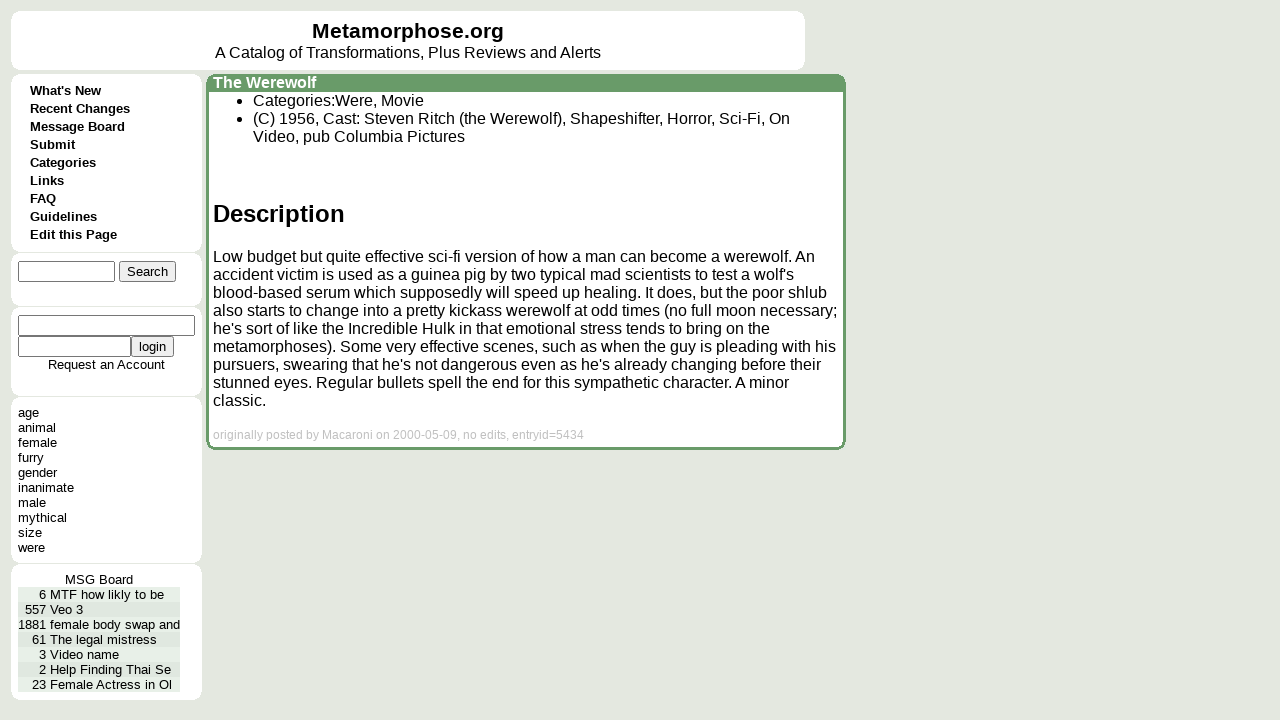

--- FILE ---
content_type: text/html; charset=UTF-8
request_url: https://metamorphose.org/entry/show.htp?rowid=5434&se0=entry&se1=show
body_size: 18103
content:
<html>
<head>
<meta http-equiv="Pragma" content="no-cache">
<meta http-equiv="Expires" content="-1">
<meta http-equiv="Content-Type" content="text/html; charset=US-ASCII">
<meta charset="UTF-8">
<title>Metamorphose</title><style>
a{color: 000000; text-decoration: none; font-family: arial; font-size: 12pt;}
a:hover{color: 000000; text-decoration: underline; font-family: arial; font-size: 12pt;}
a.wiki{color: 000000; text-decoration: underline; font-family: arial; font-size: 12pt;}
a.wiki:hover{color: 006000; text-decoration: underline; font-family: arial; font-size: 12pt;}
td.colname{background-color: #c0d0c0; font-family: arial;}
td.divider{background-color: #ffffff; font-family: arial; font-weight: bold; color: #008000; border-bottom: solid #205020}
td.rowname{background-color: #c0d0c0; font-family: arial;}
td.evenrow{background-color: #e8f0e8; font-family: arial;}
td.oddrow{background-color: #e0e8e0; font-family: arial;}
button{background-color: #e0e8e0; font-family: arial;}
input.text{background-color: #ffffff; font-family: arial; border-width: 1pt;}
input.checkbox{background-color: #ffffff; font-family: arial; border-width: 1pt;}
input.radio{background-color: #ffffff; font-family: arial;  border-width: 1pt;}
input.file{background-color: #ffffff; font-family: arial; border-width: 1pt;}
textarea{background-color: #ffffff; font-family: arial; border-width: 1pt;}
select{background-color: #ffffff; font-family: arial; border-width: 1pt;}
a.menu{color: 000000; text-decoration: none; font-family: arial; font-size: 10pt; font-weight: 600;}
a.menu:hover{color: 000000; text-decoration: underline; font-family: arial; font-size: 10pt; font-weight: 600;}
a.menuselected{color: #ffffff; text-decoration: none; font-family: arial; font-size: 10pt; font-weight: 600;}
a.menuselected:hover{color: #ffffff; text-decoration: underline; font-family: arial; font-size: 10pt; font-weight: 600;}
a.active{color: #ffffff; font-family: arial; font-size: 12pt; font-weight: bold;}
a.active:hover{color: #ffffff; text-decoration: underline; font-family: arial; font-size: 12pt; font-weight: bold;}
a.under{color: #e0e0e0; font-family: arial; font-size: 10pt; font-weight: bold;}
a.under:hover{color: #e0e0e0; text-decoration: underline; font-family: arial; font-size: 10pt; font-weight: bold;}
div.error{color: 800000; font-family: arial; font-weight: 600;}
body{background-color:  #e4e8e0; font-family: arial; font-size: 10pt;}
td.menubreak{width: 148; height: 4; background-color: #90A131;} td.menuselected{background-color: #6E946E;} table.bubble{border-collapse: collapse; border-spacing: 0;} td.bubble1{width: 7; height: 8; background-image: url(/style/c1.gif); padding: 0;} td.bubble2{background-color: #FFFFFF; padding: 0;} td.bubble3{width: 7; height: 8; background-image: url(/style/c3.gif); padding: 0;} td.bubble4{background-color: #FFFFFF; padding: 0;} td.bubble5{background-color: #FFFFFF; padding: 0;} td.bubble6{background-color: #FFFFFF; padding: 0;} td.bubble7{width: 7; height: 8; background-image: url(/style/c7.gif); padding: 0;} td.bubble8{background-color: #FFFFFF; padding: 0;} td.bubble9{width: 7; height: 8; background-image: url(/style/c9.gif); padding: 0;} table.under{border-collapse: collapse; border-spacing: 0;} td.under4{width: 7; background-repeat: no-repeat; background-image: url(/style/bundera1.gif); padding: 0;} td.under5{background-color: #758F75; color: #e0e0e0; padding: 0;} td.under6{width: 7; background-repeat: no-repeat; background-image: url(/style/bundera3.gif); padding: 0;} td.underb4{width: 7; background-repeat: no-repeat; background-image: url(/style/bunderb1.gif); padding: 0;} td.underb5{background-color: #758F75; border-top: #E0E8E0 1px solid; color: #e0e0e0; padding: 0;} td.underb6{width: 7; background-repeat: no-repeat; background-image: url(/style/bunderb3.gif); padding: 0;} table.header{border-collapse: collapse; border-spacing: 0;} td.header4{width: 7; background-repeat: no-repeat; background-image: url(/style/bheada1.gif); padding: 0;} td.header5{background-color: #699B69; color: #FFFFFF; padding: 0;} td.header6{width: 7; background-repeat: no-repeat; background-image: url(/style/bheada3.gif); padding: 0;} td.headerb4{width: 7; background-repeat: no-repeat; background-image: url(/style/bheadb1.gif); padding: 0;} td.headerb5{background-color: #699B69; border-top: #E0E8E0 1px solid; color: #FFFFFF; padding: 0;} td.headerb6{width: 7; background-repeat: no-repeat; background-image: url(/style/bheadb3.gif); padding: 0;} td.active4{width: 7; background-repeat: repeat-y; background-image: url(/style/bhead4.gif); padding: 0;} td.active5{background-color: #FFFFFF; padding: 0;} td.active6{width: 7; background-repeat: repeat-y; background-image: url(/style/bhead6.gif); padding: 0;} td.active7{width: 7; height: 8; background-image: url(/style/bhead7.gif); padding: 0;} td.active8{height: 8; background-repeat: repeat-x; background-image: url(/style/bhead8.gif); padding: 0;} td.active9{width: 7; height: 8; background-image: url(/style/bhead9.gif); padding: 0;} td.bubblesplit{height: 1; padding: 0;} span.wikititle{font-size: 16pt; font-weight: bold;} span.active{font-size: 12pt; color: #ffffff; font-weight: bold;} a.sidebar{color: 000000; text-decoration: none; font-family: arial; font-size: 10pt;}
a.sidebar:hover{color: 000000; text-decoration: underline; font-family: arial; font-size: 10pt;}
a.reviewname{color: 005028; text-decoration: none; font-family: arial; font-size: 12pt; font-weight: bold;}
a.reviewname:hover{color: 005028; text-decoration: underline; font-family: arial; font-size: 12pt; font-weight: bold}
a.linkname{color: 002850; text-decoration: none; font-family: arial; font-size: 12pt; font-weight: bold;}
a.linkname:hover{color: 002850; text-decoration: underline; font-family: arial; font-size: 12pt; font-weight: bold}
a.entryname{color: 004000; text-decoration: none; font-family: arial; font-size: 12pt; font-weight: bold;}
a.entryname:hover{color: 004000; text-decoration: underline; font-family: arial; font-size: 12pt; font-weight: bold}
td.wiki{background-color: #ffffff; vertical-align:top;} span.wikimodtext{background-color: #d0d040;} span.wikinewtext{background-color: #40d040;} span.wikideltext{background-color: #d04040;} </style>
<script>
function rot13text(srctext) {
  destext='';
  mode=0;
  len=srctext.length;
  for(i=0;i<len;i++) {
    charval=srctext.charCodeAt(i);
    if (mode==0 && charval==60) {
      mode=1;
    } else if (mode==0 && charval==38) {
      mode=2;
    }
    if (mode>0) {
      if (mode==1 && charval==62) {
        mode=0;
      } else if (mode==2 && charval==59) {
        mode=0;
      }
    } else if ((charval>=65) && (charval<=90)) {
      charval=charval+13;
      if (charval>90) {
        charval=charval-26;
      }
    } else if ((charval>=97) && (charval<=122)) {
      charval=charval+13;
      if (charval>122) {
        charval=charval-26;
      }
    }
    destext=destext+String.fromCharCode(charval);
  }
  return(destext);
}

function showspoiler(idnum) {
   name='rotspoiler'+idnum;
   doctext=document.getElementById(name).innerHTML;   document.getElementById(name).innerHTML=rot13text(doctext);}
</script>
</head>
<body ><font face=arial>
<table>
<tr>
<td colspan=2><table class=bubble>
<tr>
<td class=bubble1></td>
<td class=bubble2></td>
<td class=bubble3></td>
</tr>
<tr><td class=bubble4></td><td class=bubble5>
<table cellpadding=0 cellspacing=0 border=0><td width=780><center><table cellpadding=0 cellspacing=0 border=0></td><td width=100%>
<center><a href=/ style="font-size:16pt; font-weight:600;">Metamorphose.org</a><br>
A Catalog of Transformations, Plus Reviews and Alerts</td></table>
</td></table>
</td><td class=bubble6></td></tr>
<tr>
<td class=bubble7></td>
<td class=bubble8></td>
<td class=bubble9></td>
</tr>
</table>
</tr>
<tr><td valign=top>
<table class=bubble>
<tr>
<td class=bubble1></td>
<td class=bubble2></td>
<td class=bubble3></td>
</tr>
<tr><td class=bubble4></td><td class=bubble5>
<table cellpadding=0 cellspacing=0><tr><td>
<table cellpadding=0 cellspacing=0>
<td class=menu1></td>
<td class=menu2></td>
<td class=menu3></td>
</table></td></tr><tr><td>
<table cellpadding=0 cellspacing=0>
<tr>
<td class=menu4></td>
<td class=menu5>
<table cellpadding=0 cellspacing=0><td valign=top class=menudot>&nbsp;&nbsp;&nbsp;
</td><td>
<a href=/?se0=entry_history&se1=whatsnew class=menu>
What's New</td></table></td>
<td class=menu6></td>
</tr>
<tr>
<td class=menu4></td>
<td class=menudivider></td>
<td class=menu6></td>
</tr>
<tr>
<td class=menu4></td>
<td class=menu5>
<table cellpadding=0 cellspacing=0><td valign=top class=menudot>&nbsp;&nbsp;&nbsp;
</td><td>
<a href=/entry/changes.htp?se0=entry_history&se1=recentchanges class=menu>
Recent Changes</td></table></td>
<td class=menu6></td>
</tr>
<tr>
<td class=menu4></td>
<td class=menudivider></td>
<td class=menu6></td>
</tr>
<tr>
<td class=menu4></td>
<td class=menu5>
<table cellpadding=0 cellspacing=0><td valign=top class=menudot>&nbsp;&nbsp;&nbsp;
</td><td>
<a href=/thread/index.htp?se0=thread&se1=index class=menu>
Message Board</td></table></td>
<td class=menu6></td>
</tr>
<tr>
<td class=menu4></td>
<td class=menudivider></td>
<td class=menu6></td>
</tr>
<tr>
<td class=menu4></td>
<td class=menu5>
<table cellpadding=0 cellspacing=0><td valign=top class=menudot>&nbsp;&nbsp;&nbsp;
</td><td>
<a href=/entry/submit.htp?se0=entry&se1=submit class=menu>
Submit</td></table></td>
<td class=menu6></td>
</tr>
<tr>
<td class=menu4></td>
<td class=menudivider></td>
<td class=menu6></td>
</tr>
<tr>
<td class=menu4></td>
<td class=menu5>
<table cellpadding=0 cellspacing=0><td valign=top class=menudot>&nbsp;&nbsp;&nbsp;
</td><td>
<a href=/category/index.htp?se0=entry_category&se1=index class=menu>
Categories</td></table></td>
<td class=menu6></td>
</tr>
<tr>
<td class=menu4></td>
<td class=menudivider></td>
<td class=menu6></td>
</tr>
<tr>
<td class=menu4></td>
<td class=menu5>
<table cellpadding=0 cellspacing=0><td valign=top class=menudot>&nbsp;&nbsp;&nbsp;
</td><td>
<a href=/entry/lookup.htp?name=Metamorphose%20Links%20Page&se0=entry&se1=lookup class=menu>
Links</td></table></td>
<td class=menu6></td>
</tr>
<tr>
<td class=menu4></td>
<td class=menudivider></td>
<td class=menu6></td>
</tr>
<tr>
<td class=menu4></td>
<td class=menu5>
<table cellpadding=0 cellspacing=0><td valign=top class=menudot>&nbsp;&nbsp;&nbsp;
</td><td>
<a href=/entry/lookup.htp?name=Metamorphose%20FAQ&se0=entry&se1=lookup class=menu>
FAQ</td></table></td>
<td class=menu6></td>
</tr>
<tr>
<td class=menu4></td>
<td class=menudivider></td>
<td class=menu6></td>
</tr>
<tr>
<td class=menu4></td>
<td class=menu5>
<table cellpadding=0 cellspacing=0><td valign=top class=menudot>&nbsp;&nbsp;&nbsp;
</td><td>
<a href=/entry/lookup.htp?name=Metamorphose%20Posting%20Guidelines&se0=entry&se1=lookup class=menu>
Guidelines</td></table></td>
<td class=menu6></td>
</tr>
<tr>
<td class=menu4></td>
<td class=menudivider></td>
<td class=menu6></td>
</tr>
<tr>
<td class=menu4></td>
<td class=menu5>
<table cellpadding=0 cellspacing=0><td valign=top class=menudot>&nbsp;&nbsp;&nbsp;
</td><td>
<a href=/entry/show.htp?entryid=5434&se0=entry&se1=change&sas=rowid%3D5434%26se0%3Dentry%26se1%3Dshow class=menu>
Edit this Page</td></table></td>
<td class=menu6></td>
</tr>
</table>
</td></tr><tr><td>
<table cellpadding=0 cellspacing=0><tr>
<td class=menu7></td>
<td class=menu8></td>
<td class=menu9></td>
</tr></table></td></tr></table>
</td><td class=bubble6></td></tr>
<tr>
<td class=bubble7></td>
<td class=bubble8></td>
<td class=bubble9></td>
</tr>
<tr><td class=bubblesplit></td></tr>
<tr>
<td class=bubble1></td>
<td class=bubble2></td>
<td class=bubble3></td>
</tr>
<tr><td class=bubble4></td><td class=bubble5>
<form action=/entry/show.htp?se0=-posting&se1=parse&sas=rowid%3D5434%26se0%3Dentry%26se1%3Dshow method=post enctype="multipart/form-data" id="quicksearch" name="quicksearch">
<table cellpadding=0 cellspacing=0><td>
<input name=q1 size=10>
<input type=hidden name=iehack_1 value="entry search"><input type=submit name=1 value="Search"
></td><td>
</form>
</td></table
</td><td class=bubble6></td></tr>
<tr>
<td class=bubble7></td>
<td class=bubble8></td>
<td class=bubble9></td>
</tr>
<tr><td class=bubblesplit></td></tr>
<tr>
<td class=bubble1></td>
<td class=bubble2></td>
<td class=bubble3></td>
</tr>
<tr><td class=bubble4></td><td class=bubble5>
<form action=/entry/show.htp?se0=-posting&se1=parse&sas=rowid%3D5434%26se0%3Dentry%26se1%3Dshow method=post enctype="multipart/form-data">
<table cellpadding=0 cellspacing=0>
<tr><td><input name="username"></td></tr>
<tr><td><input name="password" type=password size=12><input type=hidden name=iehack_2 value="login_session login"><input type=submit name=2 value="login"
></td></tr>
<tr><td></td></tr>
<tr><td><center><a href=/login.htp?se0=login_account&se1=request class=sidebar>Request an Account</a>
</td><td>
</form>
</td></tr>
</table>
</td><td class=bubble6></td></tr>
<tr>
<td class=bubble7></td>
<td class=bubble8></td>
<td class=bubble9></td>
</tr>
<tr><td class=bubblesplit></td></tr>
<tr>
<td class=bubble1></td>
<td class=bubble2></td>
<td class=bubble3></td>
</tr>
<tr><td class=bubble4></td><td class=bubble5>
<table cellpadding=0 cellspacing=0>
<tr><td><a href=/category/show.htp?name=age&se0=entry_category&se1=show class=sidebar>age</a></td></tr>
<tr><td><a href=/category/show.htp?name=animal&se0=entry_category&se1=show class=sidebar>animal</a></td></tr>
<tr><td><a href=/category/show.htp?name=female&se0=entry_category&se1=show class=sidebar>female</a></td></tr>
<tr><td><a href=/category/show.htp?name=furry&se0=entry_category&se1=show class=sidebar>furry</a></td></tr>
<tr><td><a href=/category/show.htp?name=gender&se0=entry_category&se1=show class=sidebar>gender</a></td></tr>
<tr><td><a href=/category/show.htp?name=inanimate&se0=entry_category&se1=show class=sidebar>inanimate</a></td></tr>
<tr><td><a href=/category/show.htp?name=male&se0=entry_category&se1=show class=sidebar>male</a></td></tr>
<tr><td><a href=/category/show.htp?name=mythical&se0=entry_category&se1=show class=sidebar>mythical</a></td></tr>
<tr><td><a href=/category/show.htp?name=size&se0=entry_category&se1=show class=sidebar>size</a></td></tr>
<tr><td><a href=/category/show.htp?name=were&se0=entry_category&se1=show class=sidebar>were</a></td></tr>
</table>
</td><td class=bubble6></td></tr>
<tr>
<td class=bubble7></td>
<td class=bubble8></td>
<td class=bubble9></td>
</tr>
<tr><td class=bubblesplit></td></tr>
<tr>
<td class=bubble1></td>
<td class=bubble2></td>
<td class=bubble3></td>
</tr>
<tr><td class=bubble4></td><td class=bubble5>
<table cellpadding=0 cellspacing=0 border=0>
<tr><td colspan=3><center><a href=/thread/index.htp?se0=thread&se1=index class=sidebar>MSG Board</td></tr>
<tr><td align=right class=evenrow><font size=2>6</td>
<td class=evenrow><font size=2>&nbsp;</td>
<td class=evenrow><a href=/thread/show.htp?threadid=35656&page=-1&se0=thread&se1=show class=sidebar>MTF how likly to be </td></tr><tr><td align=right class=oddrow><font size=2>557</td>
<td class=oddrow><font size=2>&nbsp;</td>
<td class=oddrow><a href=/thread/show.htp?threadid=34749&page=-1&se0=thread&se1=show class=sidebar>Veo 3</td></tr><tr><td align=right class=evenrow><font size=2>1881</td>
<td class=evenrow><font size=2>&nbsp;</td>
<td class=evenrow><a href=/thread/show.htp?threadid=24885&page=-1&se0=thread&se1=show class=sidebar>female body swap and</td></tr><tr><td align=right class=oddrow><font size=2>61</td>
<td class=oddrow><font size=2>&nbsp;</td>
<td class=oddrow><a href=/thread/show.htp?threadid=28817&page=-1&se0=thread&se1=show class=sidebar>The legal mistress</td></tr><tr><td align=right class=evenrow><font size=2>3</td>
<td class=evenrow><font size=2>&nbsp;</td>
<td class=evenrow><a href=/thread/show.htp?threadid=35652&page=-1&se0=thread&se1=show class=sidebar>Video name</td></tr><tr><td align=right class=oddrow><font size=2>2</td>
<td class=oddrow><font size=2>&nbsp;</td>
<td class=oddrow><a href=/thread/show.htp?threadid=35658&page=-1&se0=thread&se1=show class=sidebar>Help Finding Thai Se</td></tr><tr><td align=right class=evenrow><font size=2>23</td>
<td class=evenrow><font size=2>&nbsp;</td>
<td class=evenrow><a href=/thread/show.htp?threadid=35579&page=-1&se0=thread&se1=show class=sidebar>Female Actress in Ol</td></tr></table>
</td><td class=bubble6></td></tr>
<tr>
<td class=bubble7></td>
<td class=bubble8></td>
<td class=bubble9></td>
</tr>
</table>
</td><td valign=top width=640>
<table cellpadding=0 cellspacing=0>
<tr><td class=header4></td><td class=header5><table cellpadding=0 cellspacing=0><td align=left width=100%><b><font color=#FFFFFF><font color=#ffffff><a href=/entry/show.htp?rowid=5434&se0=entry&se1=show class=active>The Werewolf</a></table>
</td><td class=header6></td></tr><tr><td class=active4></td><td class=active5>
<ul><li>Categories:<span class=wikitag>Were, Movie</span><li>(C) 1956, Cast: Steven Ritch (the Werewolf), Shapeshifter, Horror,
Sci-Fi, On Video, pub Columbia Pictures</ul>
<br><h2 class="wiki">Description</h2>
Low budget but quite effective sci-fi version of how a man can
become a werewolf. An accident victim is used as a guinea pig by
two typical mad scientists to test a wolf's blood-based serum which
supposedly will speed up healing. It does, but the poor shlub also
starts to change into a pretty kickass werewolf at odd times (no
full moon necessary; he's sort of like the Incredible Hulk in that
emotional stress tends to bring on the metamorphoses). Some very
effective scenes, such as when the guy is pleading with his
pursuers, swearing that he's not dangerous even as he's already
changing before their stunned eyes. Regular bullets spell the end
for this sympathetic character. A minor classic.<br><br><span style="color: #C0C0C0; font-size: 12px;">originally posted by Macaroni on 2000-05-09, no edits, entryid=5434
</span></td><td class=active6></td></tr>
<tr>
<td class=active7></td>
<td class=active8></td>
<td class=active9></td>
</tr>
</table>
</td></tr></table>
</body>
</html>
